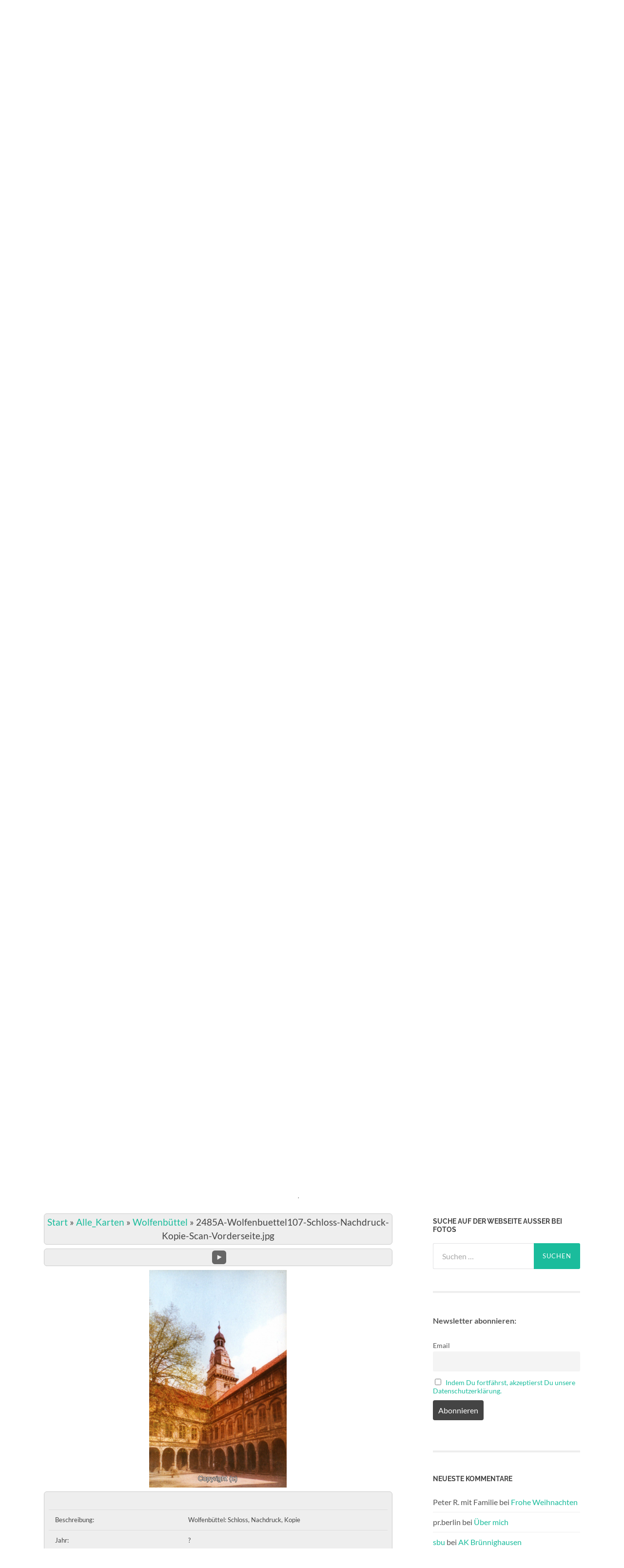

--- FILE ---
content_type: text/html; charset=UTF-8
request_url: https://cards2see.de/?mappress=embed&mapid=74&name=mapp1&oid=0&otype=post&status=
body_size: 2087
content:
		<!doctype html>
		<html class='mapp-iframe-html' dir="ltr" lang="de" prefix="og: https://ogp.me/ns#">
		<head>
			<title>MapPress</title>
			
<!-- MapPress Easy Google Maps Version:2.95.3 (https://www.mappresspro.com) -->
			<link rel='stylesheet' id='mappress-leaflet-css' href='https://cards2see.de/wp-content/plugins/mappress-google-maps-for-wordpress/lib/leaflet/leaflet.css?ver=1.7.1' type='text/css' media='all' />
<link rel='stylesheet' id='mappress-css' href='https://cards2see.de/wp-content/plugins/mappress-google-maps-for-wordpress/css/mappress.css?ver=2.95.3' type='text/css' media='all' />
		</head>
		<body class='mapp-iframe-body'>
			<div></div>
<mappress-map class='mapp-layout' height='300px' layout='left' mapid='74' name='mapp1' oid='0' otype='post' style='height: 100%' width='300px'>

	<poi address='Groß Stöckheimer Weg, Wolfenbüttel, Niedersachsen, Deutschland' point='52.160243877874,10.548119544983' props='[]' title='Artilleriekaserne (ehemalig)'></poi>
	<poi address='Wolfenbüttel, Niedersachsen, Deutschland' point='52.1625,10.5348' props='[]' title='Wolfenbüttel'>
		<p>Wolfenbüttel, Niedersachsen, Deutschland</p>
	</poi>
</mappress-map>
			<script type="text/javascript" src="https://cards2see.de/wp-content/plugins/mappress-google-maps-for-wordpress/lib/leaflet/leaflet.js" id="mappress-leaflet-js"></script>
<script type="text/javascript" src="https://cards2see.de/wp-content/plugins/mappress-google-maps-for-wordpress/lib/leaflet/togeojson.min.js" id="mappress-leaflet-togeojson-js"></script>
<script type="text/javascript" src="https://cards2see.de/wp-includes/js/dist/vendor/react.min.js?ver=18.3.1.1" id="react-js"></script>
<script type="text/javascript" src="https://cards2see.de/wp-includes/js/dist/vendor/react-dom.min.js?ver=18.3.1.1" id="react-dom-js"></script>
<script type="text/javascript" src="https://cards2see.de/wp-includes/js/dist/hooks.min.js?ver=dd5603f07f9220ed27f1" id="wp-hooks-js"></script>
<script type="text/javascript" src="https://cards2see.de/wp-includes/js/dist/i18n.min.js?ver=c26c3dc7bed366793375" id="wp-i18n-js"></script>
<script type="text/javascript" id="wp-i18n-js-after">
/* <![CDATA[ */
wp.i18n.setLocaleData( { 'text direction\u0004ltr': [ 'ltr' ] } );
//# sourceURL=wp-i18n-js-after
/* ]]> */
</script>
<script type="text/javascript" id="mappress-js-extra">
/* <![CDATA[ */
var mappl10n = {"delete_prompt":"Are you sure you want to delete?","options":{"admin":false,"adminurl":"https://cards2see.de/wp-admin/","ajaxurl":"https://cards2see.de/wp-admin/admin-ajax.php","apikey":"","baseurl":"https://cards2see.de/wp-content/plugins/mappress-google-maps-for-wordpress","blockCategory":"text","debug":null,"dev":false,"editurl":"https://cards2see.de/wp-admin/post.php","iconsUrl":null,"isEditor":false,"isIE":false,"language":"de","liq":null,"mapbox":"pk.eyJ1Ijoic2NobnVyYnVzY2giLCJhIjoiY2trdTN6cDUyNDVjNDJwcXRwdHl4ZjVudiJ9.X6lVZcHjuXPnmnyukBJkbg","nonce":"8d025a0deb","oid":null,"otype":null,"pro":false,"ssl":true,"standardIcons":null,"standardIconsUrl":null,"tileService":null,"userStyles":[],"userIcons":null,"version":"2.95.3","tileProviders":{"mapbox":{"accessToken":"pk.eyJ1Ijoic2NobnVyYnVzY2giLCJhIjoiY2trdTN6cDUyNDVjNDJwcXRwdHl4ZjVudiJ9.X6lVZcHjuXPnmnyukBJkbg","attribution":["\u003Ca href=\"https://www.mapbox.com/about/maps\" target=\"_blank\"\u003E&copy; Mapbox\u003C/a\u003E","\u003Ca href=\"https://www.openstreetmap.org/about/\" target=\"_blank\"\u003E&copy; OpenStreetMap\u003C/a\u003E"],"url":"https://api.mapbox.com/styles/v1/{user}/{mapboxid}/tiles/256/{z}/{x}/{y}{r}?access_token={accessToken}","zoomOffset":0},"osm":{"attribution":["\u003Ca href=\"https://openstreetmap.org\" target=\"_blank\"\u003E&copy; OpenStreetMap\u003C/a\u003E"],"url":"https://{s}.tile.openstreetmap.org/{z}/{x}/{y}.png"}},"standardStyles":[{"id":"osm","type":"standard","provider":"osm","name":"Streets"}],"poiFields":[],"alignment":"center","clustering":false,"country":"DE","defaultIcon":"","directions":"google","directionsList":false,"directionsPopup":true,"directionsServer":"https://maps.google.com","engine":"leaflet","filter":"","filterMaps":false,"filtersOpen":false,"filtersPos":"top","geocoder":"nominatim","geolocate":false,"highlight":"","highlightIcon":"","iconScale":"","initialOpenInfo":false,"layout":"left","lineOpts":{"color":"blue","weight":3,"opacity":1},"mashupClick":"poi","menuControl":true,"mini":"400","poiList":false,"poiListKml":true,"poiListOpen":true,"poiListPageSize":20,"poiListViewport":false,"poiZoom":"12","radius":"15","scrollWheel":true,"search":true,"searchMaps":false,"size":0,"sizes":[{"width":"300","height":"300","selected":true},{"width":"425","height":"350","selected":false},{"width":"640","height":"480","selected":false}],"sort":"","style":"","thumbHeight":"64","thumbWidth":"64","thumbs":true,"thumbsList":"right","thumbsPopup":"left","tooltips":true,"units":"metric","userLocation":false}};
//# sourceURL=mappress-js-extra
/* ]]> */
</script>
<script type="text/javascript" src="https://cards2see.de/wp-content/plugins/mappress-google-maps-for-wordpress/build/index_mappress.js?ver=2.95.3" id="mappress-js"></script>
			<script type='text/html' class='mapp-tmpl' id='mapp-tmpl-map-item'><img class="mapp-icon" alt="" src="{{{poi.icon}}}"><div class="mapp-title">{{{poi.title}}}</div></script><script type='text/html' class='mapp-tmpl' id='mapp-tmpl-map-popup'><div class='mapp-title'>{{{poi.title}}}</div><div class='mapp-body'>{{{poi.body}}}{{{poi.dataTable}}}</div></script><script type='text/html' class='mapp-tmpl' id='mapp-tmpl-mashup-popup'><div class='mapp-title'><a href='{{{poi.url}}}' target='_blank'>{{{poi.title}}}</a></div><div class='mapp-body'>{{{poi.body}}}</div></script><script type='text/html' class='mapp-tmpl' id='mapp-tmpl-mashup-item'><img class="mapp-icon" alt="" src="{{{poi.icon}}}"><div class="mapp-title">{{{poi.title}}}</div></script><script type='text/html' class='mapp-tmpl' id='mapp-tmpl-user-mashup-item'><div class="mapp-title">{{{poi.name}}}</div></script><script type='text/html' class='mapp-tmpl' id='mapp-tmpl-user-mashup-popup'><div class='mapp-title'>{{{poi.name}}}</div><div class='mapp-body'><div>{{{poi.address}}}</div><div><a href='mailto://{{{poi.email}}}' target='_blank'>{{{poi.email}}}</a></div></div></script>		</body>
		</html>
		